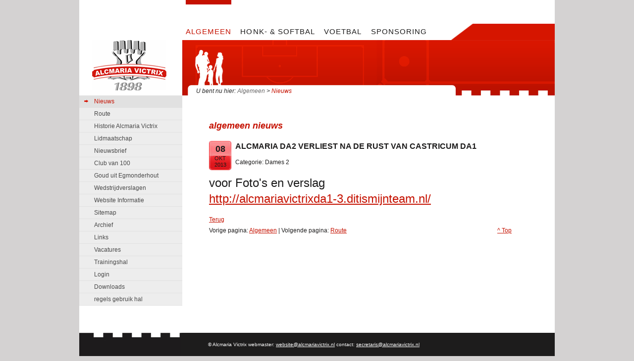

--- FILE ---
content_type: text/html; charset=utf-8
request_url: https://archief.alcmariavictrix.nl/news/3154/194/Alcmaria-DA2-verliest-na-de-rust-van-Castricum-DA1.html
body_size: 2061
content:
<!DOCTYPE html PUBLIC "-//W3C//DTD XHTML 1.0 Transitional//EN"
"http://www.w3.org/TR/xhtml1/DTD/xhtml1-transitional.dtd">

<html xmlns="http://www.w3.org/1999/xhtml" xml:lang="en" lang="nl">

<head>
<meta property="og:image" content="https://archief.alcmariavictrix.nl/uploads/images/sponsor-logos/alcmaria-logo-160.png" />
<link rel="canonical" href="http://archief.alcmariavictrix.nl/news/3154/194/Alcmaria-DA2-verliest-na-de-rust-van-Castricum-DA1.html" /><title>Alcmaria DA2 verliest na de rust van Castricum DA1 - Alcmaria Victrix - Honkbal Softbal Voetbal - algemeen nieuws</title>
<link rel="stylesheet" type="text/css" href="https://archief.alcmariavictrix.nl/tmp/cache/stylesheet_combined_5972acbf3ba32d7433917a1879896284.css" media="screen" />
<link rel="stylesheet" type="text/css" href="https://archief.alcmariavictrix.nl/tmp/cache/stylesheet_combined_b7b3419933425e3e60f50d700e034f9c.css" media="print" />

<base href="https://archief.alcmariavictrix.nl/" />
<link rel="alternate" type="application/rss+xml" title="Alcmaria Victrix - Honkbal Softbal Voetbal BeeBall RSS Feed" href="http://archief.alcmariavictrix.nl/feeds/news.rss" />

<meta http-equiv="Content-Type" content="text/html; charset=utf-8" />
<link rel="icon" type="image/x-icon" href="http://archief.alcmariavictrix.nl/favicon.ico" />
<link rel="stylesheet" href="http://archief.alcmariavictrix.nl/css/jquery.fancybox-1.3.1.css" type="text/css" media="screen" />

<script type="text/javascript">
function SafeMail (obj,n,d) { 
var address;
	address = n + '@' + d;
var tmp;
  tmp = obj.href;
  if (tmp.indexOf('?') > -1) {  // look for parameters to pass along
	  params = tmp.split('?');
	  obj.href = "mailto:" + address + '?' + params[1];
	  }
	  else {
	  obj.href = "mailto:" + address;
	  }
  return true;
}
</script>

<script type="text/javascript" src="http://archief.alcmariavictrix.nl/javascript/jquery-1.4.2.min.js"></script>
<script type="text/javascript" src="http://archief.alcmariavictrix.nl/javascript/jquery.cycle.lite.1.0.min.js"></script>
<script type="text/javascript" src="http://archief.alcmariavictrix.nl/javascript/jquery.mousewheel-3.0.2.pack.js"></script>
<script type="text/javascript" src="http://archief.alcmariavictrix.nl/javascript/jquery.easing-1.3.pack.js"></script>
<script type="text/javascript" src="http://archief.alcmariavictrix.nl/javascript/jquery.fancybox-1.3.1.pack.js"></script>

<script type="text/javascript">

$(document).ready(function() {
   $("a[rel=fancybox]").fancybox({
    'titlePosition' 	: 'over'
   });
});


</script>

<link rel="start" title="Honkbal Softbal Voetbal in Alkmaar" href="http://archief.alcmariavictrix.nl/" />
<link rel="prev" title="Algemeen" href="http://archief.alcmariavictrix.nl/Algemeen/nieuws.html" />
<link rel="next" title="Route" href="http://archief.alcmariavictrix.nl/Algemeen/Route.html" />

</head>
<body>
<div id="pagewrapper">
    
    <ul class="accessibility">
      <li><a href="http://archief.alcmariavictrix.nl/Algemeen/nieuws.html#menu_vert" title="Skip to navigation" accesskey="n">Skip to navigation</a></li>
      <li><a href="http://archief.alcmariavictrix.nl/Algemeen/nieuws.html#main" title="Skip to content" accesskey="s">Skip to content</a></li>
    </ul>
    
    <hr class="accessibility" />
        
    <div id="header">
        <div id="logo"><a href="http://www.alcmariavictrix.nl/" rel="Alcmaria Victrix Honkbal Softbal Voetbal"></a></div>
        <div id="menu_horiz">
            <h2 class="accessibility">Navigation</h2>
             

<ul>


<li class="menuactive menuparent"><a class="menuactive menuparent" href="http://archief.alcmariavictrix.nl/Algemeen/nieuws.html"><span>Algemeen</span></a>


</li>


<li><a href="http://archief.alcmariavictrix.nl/HonkSoftbal/honkbal-softbal-nieuws.html"><span>Honk- &amp; Softbal</span></a>


</li>


<li><a href="http://archief.alcmariavictrix.nl/Voetbal/Voetbal_Nieuws.html"><span>Voetbal</span></a>


</li>


<li><a href="http://archief.alcmariavictrix.nl/sponsoring/sponsors/hoofd-sponsors.html"><span>Sponsoring</span></a>


</li>
</ul>
    
                <hr class="accessibility" />
        </div>
        <div id="search">
         
        </div>
        <div class="breadcrumbs">
          U bent nu hier: <a href="http://archief.alcmariavictrix.nl/Algemeen/nieuws.html" class="breadcrumb">Algemeen</a> &gt; <span  class="currentbreadcrumb">Nieuws</span>     
           <hr class="accessibility" />           
        </div>
    </div>

   <div id="content">   
	<div id="sidebar">    
            <div id="menu_vert">
			<h2 class="accessibility">Sub navigatie</h2>
			
			<ul><li> 

<ul>


<li class="currentpage"><a class="menuactive" href="http://archief.alcmariavictrix.nl/Algemeen/nieuws.html"><span>Nieuws</span></a>


</li>


<li><a href="http://archief.alcmariavictrix.nl/Algemeen/Route.html"><span>Route</span></a>


</li>


<li><a href="http://archief.alcmariavictrix.nl/Algemeen/geschiedenis.html"><span>Historie Alcmaria Victrix</span></a>


</li>


<li><a href="http://archief.alcmariavictrix.nl/Algemeen/Lidmaatschap/Lid_worden.html"><span>Lidmaatschap</span></a>


</li>


<li><a href="http://www.alcmariavictrix.nl/lists/"><span>Nieuwsbrief</span></a>


</li>


<li><a href="http://archief.alcmariavictrix.nl/Algemeen/club-van-100.html"><span>Club van 100</span></a>


</li>


<li><a href="http://archief.alcmariavictrix.nl/Algemeen/goud-uit-egmonderhout.html"><span>Goud uit Egmonderhout</span></a>


</li>


<li><a href="http://archief.alcmariavictrix.nl/Algemeen/wedstrijdverslagen.html"><span>Wedstrijdverslagen</span></a>


</li>


<li><a href="http://archief.alcmariavictrix.nl/Algemeen/Website_Informatie.html"><span>Website Informatie</span></a>


</li>


<li><a href="http://archief.alcmariavictrix.nl/Algemeen/Sitemap.html"><span>Sitemap</span></a>


</li>


<li><a href="http://archief.alcmariavictrix.nl/Algemeen/archief-3.html"><span>Archief</span></a>


</li>


<li><a href="http://archief.alcmariavictrix.nl/Algemeen/links.html"><span>Links</span></a>


</li>


<li><a href="http://archief.alcmariavictrix.nl/Algemeen/vacatures-2.html"><span>Vacatures</span></a>


</li>


<li><a href="http://archief.alcmariavictrix.nl/Algemeen/trainingshal.html"><span>Trainingshal</span></a>


</li>


<li><a href="http://archief.alcmariavictrix.nl/Algemeen/login.html"><span>Login</span></a>


</li>


<li><a href="http://archief.alcmariavictrix.nl/Algemeen/downloads.html"><span>Downloads</span></a>


</li>


<li><a href="http://archief.alcmariavictrix.nl/Algemeen/regels-gebruik-hal.html"><span>regels gebruik hal</span></a>


</li>
</ul>
</li></ul>
			<hr class="accessibility" />

            </div>
<div id="sponsors">
</div>
	</div>      
	<div id="main">
              <h1>algemeen nieuws</h1>
                <div itemscope itemtype="http://schema.org/Article" >
<meta itemprop="url" content="http://archief.alcmariavictrix.nl/news/3154/194/Alcmaria-DA2-verliest-na-de-rust-van-Castricum-DA1.html">
<div itemprop="datePublished" content="2013-10-08" class="NewsPostdate">
	<span class="date_d">08</span>	
	<span class="date_m">okt</span>	
	<span class="date_y">2013</span>	
</div>
<div itemprop="name" class="NewsTitle">
	Alcmaria DA2 verliest na de rust van Castricum DA1</div>
<div class="NewsCategory">
	Categorie: <span itemprop="articleSection">Dames 2</span>
</div>


<div itemprop="articleBody" class="NewsContent">
<p><span style="font-size: x-large;">voor Foto's en verslag</span></p>
<p><span style="font-size: x-large;"><a href="http://alcmariavictrixda1-3.ditismijnteam.nl/">http://alcmariavictrixda1-3.ditismijnteam.nl/</a></span></p></div>

<div id="NewsPostDetailReturnLink"><a href="http://archief.alcmariavictrix.nl/Algemeen/nieuws.html">Terug</a></div>
</div>
         
	 <div class="hr">
	 <div class="bottomhr">
	 <div class="right49">
	 	<p><a href="http://archief.alcmariavictrix.nl/Algemeen/nieuws.html#main">^ Top</a></p>
	 </div>
         <div class="left49">
            <p>Vorige pagina:  <a href="http://archief.alcmariavictrix.nl/Algemeen/nieuws.html" title="Algemeen" >Algemeen</a> | Volgende pagina:  <a href="http://archief.alcmariavictrix.nl/Algemeen/Route.html" title="Route" >Route</a></p>
         </div>
         </div>
	 
         </div>
     </div> 
<div class="clear"></div>
<div id="prefooter"></div>
   </div>
</div>	
	  <div id="footer">
      <p>© Alcmaria Victrix webmaster: <a class="footertext" href="mailto:website@alcmariavictrix.nl">website@alcmariavictrix.nl</a> contact: <a class="footertext" href="mailto:secretaris@alcmariavictrix.nl">secretaris@alcmariavictrix.nl</a></p>

<script type="text/javascript">// <![CDATA[
    var x=document.getElementById("main");
var images = x.getElementsByTagName("img");
	for(var z in images){
var y = images[z];
	    if(y.width > 650){
var c = y.height;
		 percentage = 650 / y.width;
		 y.width = 650;
var b = y.height * percentage;
if(c == y.height){
		 y.height = b;	
	}
		}
	}
// ]]></script>

	  </div>
</body>
</html>

--- FILE ---
content_type: text/css
request_url: https://archief.alcmariavictrix.nl/tmp/cache/stylesheet_combined_b7b3419933425e3e60f50d700e034f9c.css
body_size: 519
content:
@charset "UTF-8";
/* CSS Document */

.logo {
 display:none;
}
#header{
 display:none;
}
#headervoetbal{
 display:none;
}
#headerhonksoftbal{
 display:none;
}

#logo{
 display:none;
}
#logo a{
 display:none;
}
#sidebar{
 display:none;
width:1px;
	}
#footer{
display:none;
}
#main{
 width:80%;
}
.hr{
display:none;
}
table {
-moz-background-clip:border;
-moz-background-inline-policy:continuous;
-moz-background-origin:padding;
background:#FFFFFF none repeat scroll 0 0;
border-collapse:collapse;
font-family: Arial, Helvetica, sans-serif;	
text-align:left;

}
.table-header{
	background: #e1e1e1;
	font-weight:bold;
}
th {
border-bottom:2px solid #e1e1e1;
color:#c51100;
font-size:14px;
font-weight:normal;
padding-right:5px;
padding-top:10px;
}
.table-header-gegevens td{
border-bottom:2px solid #e1e1e1;
color:#c51100;
font-size:14px;
font-weight:normal;
padding-right:5px;
padding-top:10px;
}

td {
border-bottom:1px solid #CCCCCC;
	color:#484848;
font-size:12px;
padding:6px 0px;
/*padding:6px 8px;*/
}

caption{
color:#c51100;font-style: italic;padding: 0px 0px 20px;
font-weight:bold;
text-align:left;
font-size: 16px;
}
label.formlabel {
	width: 20%;
	float:left;
	text-align: right;
	margin-right: 0.5em;
	display: block;	
	/*padding-right: 20px;*/
}
.formdiv input, textarea {
	float:left;
	/*clear: both;*/
	padding: 2px;
	width: 70%;
}
.formholder {
	float:left;
	clear: both;
width: 60%;

}
.clear {
 clear:both;
}

.won, .draw, .lost, .penaltypoints {
    display: none;
}
/* Stylesheet: av raadhuis print Modified On 2015-04-13 12:19:30 */
